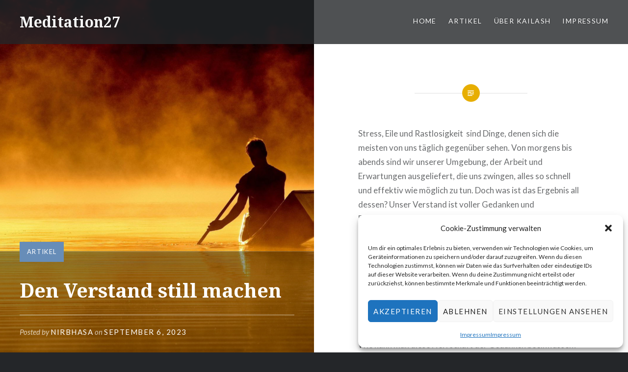

--- FILE ---
content_type: text/html; charset=UTF-8
request_url: https://meditation27.ch/silencing-the-mind/
body_size: 12629
content:
<!DOCTYPE html>
<html lang="en-US" prefix="og: https://ogp.me/ns#">
<head>
<meta charset="UTF-8">
<meta name="viewport" content="width=device-width, initial-scale=1">
<link rel="profile" href="http://gmpg.org/xfn/11">
<link rel="pingback" href="https://meditation27.ch/xmlrpc.php">

	<style>img:is([sizes="auto" i], [sizes^="auto," i]) { contain-intrinsic-size: 3000px 1500px }</style>
	
<!-- Search Engine Optimization by Rank Math - https://rankmath.com/ -->
<title>Den Verstand still machen - Meditation27</title>
<meta name="description" content="Stress, Eile und Rastlosigkeit  sind Dinge, denen sich die meisten von uns täglich gegenüber sehen. Von morgens bis abends sind wir unserer Umgebung, der"/>
<meta name="robots" content="index, follow, max-snippet:-1, max-video-preview:-1, max-image-preview:large"/>
<link rel="canonical" href="https://meditation27.ch/silencing-the-mind/" />
<meta property="og:locale" content="en_US" />
<meta property="og:type" content="article" />
<meta property="og:title" content="Den Verstand still machen - Meditation27" />
<meta property="og:description" content="Stress, Eile und Rastlosigkeit  sind Dinge, denen sich die meisten von uns täglich gegenüber sehen. Von morgens bis abends sind wir unserer Umgebung, der" />
<meta property="og:url" content="https://meditation27.ch/silencing-the-mind/" />
<meta property="og:site_name" content="meditation27" />
<meta property="article:section" content="Artikel" />
<meta property="og:updated_time" content="2023-09-13T06:49:18+00:00" />
<meta property="og:image" content="https://meditation27.ch/wp-content/uploads/2020/01/inner_travel.jpg" />
<meta property="og:image:secure_url" content="https://meditation27.ch/wp-content/uploads/2020/01/inner_travel.jpg" />
<meta property="og:image:width" content="1599" />
<meta property="og:image:height" content="1200" />
<meta property="og:image:alt" content="Den Verstand still machen" />
<meta property="og:image:type" content="image/jpeg" />
<meta property="article:published_time" content="2023-09-06T22:27:00+00:00" />
<meta property="article:modified_time" content="2023-09-13T06:49:18+00:00" />
<meta name="twitter:card" content="summary_large_image" />
<meta name="twitter:title" content="Den Verstand still machen - Meditation27" />
<meta name="twitter:description" content="Stress, Eile und Rastlosigkeit  sind Dinge, denen sich die meisten von uns täglich gegenüber sehen. Von morgens bis abends sind wir unserer Umgebung, der" />
<meta name="twitter:image" content="https://meditation27.ch/wp-content/uploads/2020/01/inner_travel.jpg" />
<meta name="twitter:label1" content="Written by" />
<meta name="twitter:data1" content="Nirbhasa" />
<meta name="twitter:label2" content="Time to read" />
<meta name="twitter:data2" content="2 minutes" />
<script type="application/ld+json" class="rank-math-schema">{"@context":"https://schema.org","@graph":[{"@type":["Person","Organization"],"@id":"https://meditation27.ch/#person","name":"Andreas Beyer"},{"@type":"WebSite","@id":"https://meditation27.ch/#website","url":"https://meditation27.ch","name":"meditation27","publisher":{"@id":"https://meditation27.ch/#person"},"inLanguage":"en-US"},{"@type":"ImageObject","@id":"https://meditation27.ch/wp-content/uploads/2020/01/inner_travel.jpg","url":"https://meditation27.ch/wp-content/uploads/2020/01/inner_travel.jpg","width":"1599","height":"1200","inLanguage":"en-US"},{"@type":"WebPage","@id":"https://meditation27.ch/silencing-the-mind/#webpage","url":"https://meditation27.ch/silencing-the-mind/","name":"Den Verstand still machen - Meditation27","datePublished":"2023-09-06T22:27:00+00:00","dateModified":"2023-09-13T06:49:18+00:00","isPartOf":{"@id":"https://meditation27.ch/#website"},"primaryImageOfPage":{"@id":"https://meditation27.ch/wp-content/uploads/2020/01/inner_travel.jpg"},"inLanguage":"en-US"},{"@type":"Person","@id":"https://meditation27.ch/author/nirbhasa/","name":"Nirbhasa","url":"https://meditation27.ch/author/nirbhasa/","image":{"@type":"ImageObject","@id":"https://secure.gravatar.com/avatar/df676e7c066661269adc9d31f8351000?s=96&amp;d=mm&amp;r=g","url":"https://secure.gravatar.com/avatar/df676e7c066661269adc9d31f8351000?s=96&amp;d=mm&amp;r=g","caption":"Nirbhasa","inLanguage":"en-US"}},{"@type":"BlogPosting","headline":"Den Verstand still machen - Meditation27","datePublished":"2023-09-06T22:27:00+00:00","dateModified":"2023-09-13T06:49:18+00:00","articleSection":"Artikel","author":{"@id":"https://meditation27.ch/author/nirbhasa/","name":"Nirbhasa"},"publisher":{"@id":"https://meditation27.ch/#person"},"description":"Stress, Eile und Rastlosigkeit\u00a0 sind Dinge, denen sich die meisten von uns t\u00e4glich gegen\u00fcber sehen. Von morgens bis abends sind wir unserer Umgebung, der","name":"Den Verstand still machen - Meditation27","@id":"https://meditation27.ch/silencing-the-mind/#richSnippet","isPartOf":{"@id":"https://meditation27.ch/silencing-the-mind/#webpage"},"image":{"@id":"https://meditation27.ch/wp-content/uploads/2020/01/inner_travel.jpg"},"inLanguage":"en-US","mainEntityOfPage":{"@id":"https://meditation27.ch/silencing-the-mind/#webpage"}}]}</script>
<!-- /Rank Math WordPress SEO plugin -->

<link rel='dns-prefetch' href='//www.googletagmanager.com' />
<link rel='dns-prefetch' href='//fonts.googleapis.com' />
<link rel="alternate" type="application/rss+xml" title="Meditation27 &raquo; Feed" href="https://meditation27.ch/feed/" />
<link rel="alternate" type="application/rss+xml" title="Meditation27 &raquo; Comments Feed" href="https://meditation27.ch/comments/feed/" />
<link rel="alternate" type="application/rss+xml" title="Meditation27 &raquo; Den Verstand still machen Comments Feed" href="https://meditation27.ch/silencing-the-mind/feed/" />
<script type="text/javascript">
/* <![CDATA[ */
window._wpemojiSettings = {"baseUrl":"https:\/\/s.w.org\/images\/core\/emoji\/15.0.3\/72x72\/","ext":".png","svgUrl":"https:\/\/s.w.org\/images\/core\/emoji\/15.0.3\/svg\/","svgExt":".svg","source":{"concatemoji":"https:\/\/meditation27.ch\/wp-includes\/js\/wp-emoji-release.min.js?ver=6.7.4"}};
/*! This file is auto-generated */
!function(i,n){var o,s,e;function c(e){try{var t={supportTests:e,timestamp:(new Date).valueOf()};sessionStorage.setItem(o,JSON.stringify(t))}catch(e){}}function p(e,t,n){e.clearRect(0,0,e.canvas.width,e.canvas.height),e.fillText(t,0,0);var t=new Uint32Array(e.getImageData(0,0,e.canvas.width,e.canvas.height).data),r=(e.clearRect(0,0,e.canvas.width,e.canvas.height),e.fillText(n,0,0),new Uint32Array(e.getImageData(0,0,e.canvas.width,e.canvas.height).data));return t.every(function(e,t){return e===r[t]})}function u(e,t,n){switch(t){case"flag":return n(e,"\ud83c\udff3\ufe0f\u200d\u26a7\ufe0f","\ud83c\udff3\ufe0f\u200b\u26a7\ufe0f")?!1:!n(e,"\ud83c\uddfa\ud83c\uddf3","\ud83c\uddfa\u200b\ud83c\uddf3")&&!n(e,"\ud83c\udff4\udb40\udc67\udb40\udc62\udb40\udc65\udb40\udc6e\udb40\udc67\udb40\udc7f","\ud83c\udff4\u200b\udb40\udc67\u200b\udb40\udc62\u200b\udb40\udc65\u200b\udb40\udc6e\u200b\udb40\udc67\u200b\udb40\udc7f");case"emoji":return!n(e,"\ud83d\udc26\u200d\u2b1b","\ud83d\udc26\u200b\u2b1b")}return!1}function f(e,t,n){var r="undefined"!=typeof WorkerGlobalScope&&self instanceof WorkerGlobalScope?new OffscreenCanvas(300,150):i.createElement("canvas"),a=r.getContext("2d",{willReadFrequently:!0}),o=(a.textBaseline="top",a.font="600 32px Arial",{});return e.forEach(function(e){o[e]=t(a,e,n)}),o}function t(e){var t=i.createElement("script");t.src=e,t.defer=!0,i.head.appendChild(t)}"undefined"!=typeof Promise&&(o="wpEmojiSettingsSupports",s=["flag","emoji"],n.supports={everything:!0,everythingExceptFlag:!0},e=new Promise(function(e){i.addEventListener("DOMContentLoaded",e,{once:!0})}),new Promise(function(t){var n=function(){try{var e=JSON.parse(sessionStorage.getItem(o));if("object"==typeof e&&"number"==typeof e.timestamp&&(new Date).valueOf()<e.timestamp+604800&&"object"==typeof e.supportTests)return e.supportTests}catch(e){}return null}();if(!n){if("undefined"!=typeof Worker&&"undefined"!=typeof OffscreenCanvas&&"undefined"!=typeof URL&&URL.createObjectURL&&"undefined"!=typeof Blob)try{var e="postMessage("+f.toString()+"("+[JSON.stringify(s),u.toString(),p.toString()].join(",")+"));",r=new Blob([e],{type:"text/javascript"}),a=new Worker(URL.createObjectURL(r),{name:"wpTestEmojiSupports"});return void(a.onmessage=function(e){c(n=e.data),a.terminate(),t(n)})}catch(e){}c(n=f(s,u,p))}t(n)}).then(function(e){for(var t in e)n.supports[t]=e[t],n.supports.everything=n.supports.everything&&n.supports[t],"flag"!==t&&(n.supports.everythingExceptFlag=n.supports.everythingExceptFlag&&n.supports[t]);n.supports.everythingExceptFlag=n.supports.everythingExceptFlag&&!n.supports.flag,n.DOMReady=!1,n.readyCallback=function(){n.DOMReady=!0}}).then(function(){return e}).then(function(){var e;n.supports.everything||(n.readyCallback(),(e=n.source||{}).concatemoji?t(e.concatemoji):e.wpemoji&&e.twemoji&&(t(e.twemoji),t(e.wpemoji)))}))}((window,document),window._wpemojiSettings);
/* ]]> */
</script>
<style id='wp-emoji-styles-inline-css' type='text/css'>

	img.wp-smiley, img.emoji {
		display: inline !important;
		border: none !important;
		box-shadow: none !important;
		height: 1em !important;
		width: 1em !important;
		margin: 0 0.07em !important;
		vertical-align: -0.1em !important;
		background: none !important;
		padding: 0 !important;
	}
</style>
<link rel='stylesheet' id='wp-block-library-css' href='https://meditation27.ch/wp-includes/css/dist/block-library/style.min.css?ver=6.7.4' type='text/css' media='all' />
<style id='classic-theme-styles-inline-css' type='text/css'>
/*! This file is auto-generated */
.wp-block-button__link{color:#fff;background-color:#32373c;border-radius:9999px;box-shadow:none;text-decoration:none;padding:calc(.667em + 2px) calc(1.333em + 2px);font-size:1.125em}.wp-block-file__button{background:#32373c;color:#fff;text-decoration:none}
</style>
<style id='global-styles-inline-css' type='text/css'>
:root{--wp--preset--aspect-ratio--square: 1;--wp--preset--aspect-ratio--4-3: 4/3;--wp--preset--aspect-ratio--3-4: 3/4;--wp--preset--aspect-ratio--3-2: 3/2;--wp--preset--aspect-ratio--2-3: 2/3;--wp--preset--aspect-ratio--16-9: 16/9;--wp--preset--aspect-ratio--9-16: 9/16;--wp--preset--color--black: #000000;--wp--preset--color--cyan-bluish-gray: #abb8c3;--wp--preset--color--white: #ffffff;--wp--preset--color--pale-pink: #f78da7;--wp--preset--color--vivid-red: #cf2e2e;--wp--preset--color--luminous-vivid-orange: #ff6900;--wp--preset--color--luminous-vivid-amber: #fcb900;--wp--preset--color--light-green-cyan: #7bdcb5;--wp--preset--color--vivid-green-cyan: #00d084;--wp--preset--color--pale-cyan-blue: #8ed1fc;--wp--preset--color--vivid-cyan-blue: #0693e3;--wp--preset--color--vivid-purple: #9b51e0;--wp--preset--gradient--vivid-cyan-blue-to-vivid-purple: linear-gradient(135deg,rgba(6,147,227,1) 0%,rgb(155,81,224) 100%);--wp--preset--gradient--light-green-cyan-to-vivid-green-cyan: linear-gradient(135deg,rgb(122,220,180) 0%,rgb(0,208,130) 100%);--wp--preset--gradient--luminous-vivid-amber-to-luminous-vivid-orange: linear-gradient(135deg,rgba(252,185,0,1) 0%,rgba(255,105,0,1) 100%);--wp--preset--gradient--luminous-vivid-orange-to-vivid-red: linear-gradient(135deg,rgba(255,105,0,1) 0%,rgb(207,46,46) 100%);--wp--preset--gradient--very-light-gray-to-cyan-bluish-gray: linear-gradient(135deg,rgb(238,238,238) 0%,rgb(169,184,195) 100%);--wp--preset--gradient--cool-to-warm-spectrum: linear-gradient(135deg,rgb(74,234,220) 0%,rgb(151,120,209) 20%,rgb(207,42,186) 40%,rgb(238,44,130) 60%,rgb(251,105,98) 80%,rgb(254,248,76) 100%);--wp--preset--gradient--blush-light-purple: linear-gradient(135deg,rgb(255,206,236) 0%,rgb(152,150,240) 100%);--wp--preset--gradient--blush-bordeaux: linear-gradient(135deg,rgb(254,205,165) 0%,rgb(254,45,45) 50%,rgb(107,0,62) 100%);--wp--preset--gradient--luminous-dusk: linear-gradient(135deg,rgb(255,203,112) 0%,rgb(199,81,192) 50%,rgb(65,88,208) 100%);--wp--preset--gradient--pale-ocean: linear-gradient(135deg,rgb(255,245,203) 0%,rgb(182,227,212) 50%,rgb(51,167,181) 100%);--wp--preset--gradient--electric-grass: linear-gradient(135deg,rgb(202,248,128) 0%,rgb(113,206,126) 100%);--wp--preset--gradient--midnight: linear-gradient(135deg,rgb(2,3,129) 0%,rgb(40,116,252) 100%);--wp--preset--font-size--small: 13px;--wp--preset--font-size--medium: 20px;--wp--preset--font-size--large: 36px;--wp--preset--font-size--x-large: 42px;--wp--preset--spacing--20: 0.44rem;--wp--preset--spacing--30: 0.67rem;--wp--preset--spacing--40: 1rem;--wp--preset--spacing--50: 1.5rem;--wp--preset--spacing--60: 2.25rem;--wp--preset--spacing--70: 3.38rem;--wp--preset--spacing--80: 5.06rem;--wp--preset--shadow--natural: 6px 6px 9px rgba(0, 0, 0, 0.2);--wp--preset--shadow--deep: 12px 12px 50px rgba(0, 0, 0, 0.4);--wp--preset--shadow--sharp: 6px 6px 0px rgba(0, 0, 0, 0.2);--wp--preset--shadow--outlined: 6px 6px 0px -3px rgba(255, 255, 255, 1), 6px 6px rgba(0, 0, 0, 1);--wp--preset--shadow--crisp: 6px 6px 0px rgba(0, 0, 0, 1);}:where(.is-layout-flex){gap: 0.5em;}:where(.is-layout-grid){gap: 0.5em;}body .is-layout-flex{display: flex;}.is-layout-flex{flex-wrap: wrap;align-items: center;}.is-layout-flex > :is(*, div){margin: 0;}body .is-layout-grid{display: grid;}.is-layout-grid > :is(*, div){margin: 0;}:where(.wp-block-columns.is-layout-flex){gap: 2em;}:where(.wp-block-columns.is-layout-grid){gap: 2em;}:where(.wp-block-post-template.is-layout-flex){gap: 1.25em;}:where(.wp-block-post-template.is-layout-grid){gap: 1.25em;}.has-black-color{color: var(--wp--preset--color--black) !important;}.has-cyan-bluish-gray-color{color: var(--wp--preset--color--cyan-bluish-gray) !important;}.has-white-color{color: var(--wp--preset--color--white) !important;}.has-pale-pink-color{color: var(--wp--preset--color--pale-pink) !important;}.has-vivid-red-color{color: var(--wp--preset--color--vivid-red) !important;}.has-luminous-vivid-orange-color{color: var(--wp--preset--color--luminous-vivid-orange) !important;}.has-luminous-vivid-amber-color{color: var(--wp--preset--color--luminous-vivid-amber) !important;}.has-light-green-cyan-color{color: var(--wp--preset--color--light-green-cyan) !important;}.has-vivid-green-cyan-color{color: var(--wp--preset--color--vivid-green-cyan) !important;}.has-pale-cyan-blue-color{color: var(--wp--preset--color--pale-cyan-blue) !important;}.has-vivid-cyan-blue-color{color: var(--wp--preset--color--vivid-cyan-blue) !important;}.has-vivid-purple-color{color: var(--wp--preset--color--vivid-purple) !important;}.has-black-background-color{background-color: var(--wp--preset--color--black) !important;}.has-cyan-bluish-gray-background-color{background-color: var(--wp--preset--color--cyan-bluish-gray) !important;}.has-white-background-color{background-color: var(--wp--preset--color--white) !important;}.has-pale-pink-background-color{background-color: var(--wp--preset--color--pale-pink) !important;}.has-vivid-red-background-color{background-color: var(--wp--preset--color--vivid-red) !important;}.has-luminous-vivid-orange-background-color{background-color: var(--wp--preset--color--luminous-vivid-orange) !important;}.has-luminous-vivid-amber-background-color{background-color: var(--wp--preset--color--luminous-vivid-amber) !important;}.has-light-green-cyan-background-color{background-color: var(--wp--preset--color--light-green-cyan) !important;}.has-vivid-green-cyan-background-color{background-color: var(--wp--preset--color--vivid-green-cyan) !important;}.has-pale-cyan-blue-background-color{background-color: var(--wp--preset--color--pale-cyan-blue) !important;}.has-vivid-cyan-blue-background-color{background-color: var(--wp--preset--color--vivid-cyan-blue) !important;}.has-vivid-purple-background-color{background-color: var(--wp--preset--color--vivid-purple) !important;}.has-black-border-color{border-color: var(--wp--preset--color--black) !important;}.has-cyan-bluish-gray-border-color{border-color: var(--wp--preset--color--cyan-bluish-gray) !important;}.has-white-border-color{border-color: var(--wp--preset--color--white) !important;}.has-pale-pink-border-color{border-color: var(--wp--preset--color--pale-pink) !important;}.has-vivid-red-border-color{border-color: var(--wp--preset--color--vivid-red) !important;}.has-luminous-vivid-orange-border-color{border-color: var(--wp--preset--color--luminous-vivid-orange) !important;}.has-luminous-vivid-amber-border-color{border-color: var(--wp--preset--color--luminous-vivid-amber) !important;}.has-light-green-cyan-border-color{border-color: var(--wp--preset--color--light-green-cyan) !important;}.has-vivid-green-cyan-border-color{border-color: var(--wp--preset--color--vivid-green-cyan) !important;}.has-pale-cyan-blue-border-color{border-color: var(--wp--preset--color--pale-cyan-blue) !important;}.has-vivid-cyan-blue-border-color{border-color: var(--wp--preset--color--vivid-cyan-blue) !important;}.has-vivid-purple-border-color{border-color: var(--wp--preset--color--vivid-purple) !important;}.has-vivid-cyan-blue-to-vivid-purple-gradient-background{background: var(--wp--preset--gradient--vivid-cyan-blue-to-vivid-purple) !important;}.has-light-green-cyan-to-vivid-green-cyan-gradient-background{background: var(--wp--preset--gradient--light-green-cyan-to-vivid-green-cyan) !important;}.has-luminous-vivid-amber-to-luminous-vivid-orange-gradient-background{background: var(--wp--preset--gradient--luminous-vivid-amber-to-luminous-vivid-orange) !important;}.has-luminous-vivid-orange-to-vivid-red-gradient-background{background: var(--wp--preset--gradient--luminous-vivid-orange-to-vivid-red) !important;}.has-very-light-gray-to-cyan-bluish-gray-gradient-background{background: var(--wp--preset--gradient--very-light-gray-to-cyan-bluish-gray) !important;}.has-cool-to-warm-spectrum-gradient-background{background: var(--wp--preset--gradient--cool-to-warm-spectrum) !important;}.has-blush-light-purple-gradient-background{background: var(--wp--preset--gradient--blush-light-purple) !important;}.has-blush-bordeaux-gradient-background{background: var(--wp--preset--gradient--blush-bordeaux) !important;}.has-luminous-dusk-gradient-background{background: var(--wp--preset--gradient--luminous-dusk) !important;}.has-pale-ocean-gradient-background{background: var(--wp--preset--gradient--pale-ocean) !important;}.has-electric-grass-gradient-background{background: var(--wp--preset--gradient--electric-grass) !important;}.has-midnight-gradient-background{background: var(--wp--preset--gradient--midnight) !important;}.has-small-font-size{font-size: var(--wp--preset--font-size--small) !important;}.has-medium-font-size{font-size: var(--wp--preset--font-size--medium) !important;}.has-large-font-size{font-size: var(--wp--preset--font-size--large) !important;}.has-x-large-font-size{font-size: var(--wp--preset--font-size--x-large) !important;}
:where(.wp-block-post-template.is-layout-flex){gap: 1.25em;}:where(.wp-block-post-template.is-layout-grid){gap: 1.25em;}
:where(.wp-block-columns.is-layout-flex){gap: 2em;}:where(.wp-block-columns.is-layout-grid){gap: 2em;}
:root :where(.wp-block-pullquote){font-size: 1.5em;line-height: 1.6;}
</style>
<link rel='stylesheet' id='cmplz-general-css' href='https://meditation27.ch/wp-content/plugins/complianz-gdpr/assets/css/cookieblocker.min.css?ver=1764820833' type='text/css' media='all' />
<link rel='stylesheet' id='genericons-css' href='https://meditation27.ch/wp-content/plugins/jetpack/_inc/genericons/genericons/genericons.css?ver=3.1' type='text/css' media='all' />
<link rel='stylesheet' id='dyad-fonts-css' href='https://fonts.googleapis.com/css?family=Lato%3A400%2C400italic%2C700%2C700italic%7CNoto+Serif%3A400%2C400italic%2C700%2C700italic&#038;subset=latin%2Clatin-ext' type='text/css' media='all' />
<link rel='stylesheet' id='dyad-style-css' href='https://meditation27.ch/wp-content/themes/dyad/style.css?ver=6.7.4' type='text/css' media='all' />
<script type="text/javascript" src="https://meditation27.ch/wp-includes/js/jquery/jquery.min.js?ver=3.7.1" id="jquery-core-js"></script>
<script type="text/javascript" src="https://meditation27.ch/wp-includes/js/jquery/jquery-migrate.min.js?ver=3.4.1" id="jquery-migrate-js"></script>

<!-- Google tag (gtag.js) snippet added by Site Kit -->
<!-- Google Analytics snippet added by Site Kit -->
<script type="text/javascript" src="https://www.googletagmanager.com/gtag/js?id=GT-MQBLMKR" id="google_gtagjs-js" async></script>
<script type="text/javascript" id="google_gtagjs-js-after">
/* <![CDATA[ */
window.dataLayer = window.dataLayer || [];function gtag(){dataLayer.push(arguments);}
gtag("set","linker",{"domains":["meditation27.ch"]});
gtag("js", new Date());
gtag("set", "developer_id.dZTNiMT", true);
gtag("config", "GT-MQBLMKR");
/* ]]> */
</script>
<link rel="https://api.w.org/" href="https://meditation27.ch/wp-json/" /><link rel="alternate" title="JSON" type="application/json" href="https://meditation27.ch/wp-json/wp/v2/posts/3048" /><link rel="EditURI" type="application/rsd+xml" title="RSD" href="https://meditation27.ch/xmlrpc.php?rsd" />
<meta name="generator" content="WordPress 6.7.4" />
<link rel='shortlink' href='https://meditation27.ch/?p=3048' />
<link rel="alternate" title="oEmbed (JSON)" type="application/json+oembed" href="https://meditation27.ch/wp-json/oembed/1.0/embed?url=https%3A%2F%2Fmeditation27.ch%2Fsilencing-the-mind%2F" />
<link rel="alternate" title="oEmbed (XML)" type="text/xml+oembed" href="https://meditation27.ch/wp-json/oembed/1.0/embed?url=https%3A%2F%2Fmeditation27.ch%2Fsilencing-the-mind%2F&#038;format=xml" />
<meta name="generator" content="Site Kit by Google 1.167.0" />			<style>.cmplz-hidden {
					display: none !important;
				}</style>		<style type="text/css">
					.site-title a,
			.site-description {
				color: #f9f9f9;
			}
				</style>
				<style type="text/css" id="wp-custom-css">
			.site-banner-header .banner-featured{display:none}

.site-banner-header {  bottom: 15rem}
.site-banner h1{padding-top:30px}

@media only screen and (max-width: 1200px) {
	
	.site-banner-header { top: 30%; bottom:auto;}
		
	.site-banner p{display:block !important}
  }


@media only screen and (max-width: 960px) {
  #site-navigation ul a { color: #eee;}
  #site-navigation ul ul a { color: #ccc;}
	.home .site-banner-media, .site-banner .site-banner-thumbnail{ height: 75vw  }
	.site-banner-header { top: 25%; bottom:auto;}
}

		</style>
		</head>

<body data-cmplz=1 class="post-template-default single single-post postid-3048 single-format-standard group-blog is-singular has-post-thumbnail no-js">
<div id="page" class="hfeed site">
	<a class="skip-link screen-reader-text" href="#content">Skip to content</a>

	<header id="masthead" class="site-header" role="banner">
		<div class="site-branding">
						<h1 class="site-title">
				<a href="https://meditation27.ch/" rel="home">
					Meditation27				</a>
			</h1>
			<p class="site-description">Meditieren lernen mit Kailash</p>
		</div><!-- .site-branding -->

		<nav id="site-navigation" class="main-navigation" role="navigation">
			<button class="menu-toggle" aria-controls="primary-menu" aria-expanded="false">Menu</button>
			<div class="primary-menu"><ul id="primary-menu" class="menu"><li id="menu-item-3467" class="menu-item menu-item-type-custom menu-item-object-custom menu-item-3467"><a href="/">Home</a></li>
<li id="menu-item-3629" class="menu-item menu-item-type-custom menu-item-object-custom current-menu-ancestor current-menu-parent menu-item-has-children menu-item-3629"><a href="#">Artikel</a>
<ul class="sub-menu">
	<li id="menu-item-3481" class="menu-item menu-item-type-post_type menu-item-object-post menu-item-3481"><a href="https://meditation27.ch/concentration/">Konzentration</a></li>
	<li id="menu-item-3486" class="menu-item menu-item-type-post_type menu-item-object-post menu-item-3486"><a href="https://meditation27.ch/spiritual-heart/">Die Kraft des Herzens</a></li>
	<li id="menu-item-3485" class="menu-item menu-item-type-post_type menu-item-object-post menu-item-3485"><a href="https://meditation27.ch/willpower/">Willenskraft</a></li>
	<li id="menu-item-3484" class="menu-item menu-item-type-post_type menu-item-object-post menu-item-3484"><a href="https://meditation27.ch/breathing-exercises/">Atemübungen</a></li>
	<li id="menu-item-3482" class="menu-item menu-item-type-post_type menu-item-object-post menu-item-3482"><a href="https://meditation27.ch/consciousness/">Bewusstsein</a></li>
	<li id="menu-item-3488" class="menu-item menu-item-type-post_type menu-item-object-post menu-item-3488"><a href="https://meditation27.ch/?p=3038">Mantra &amp; Japa</a></li>
	<li id="menu-item-3483" class="menu-item menu-item-type-post_type menu-item-object-post current-menu-item menu-item-3483"><a href="https://meditation27.ch/silencing-the-mind/" aria-current="page">Den Verstand still machen</a></li>
	<li id="menu-item-3487" class="menu-item menu-item-type-post_type menu-item-object-post menu-item-3487"><a href="https://meditation27.ch/meditation-for-beginners/">Meditation für Anfänger</a></li>
	<li id="menu-item-3489" class="menu-item menu-item-type-post_type menu-item-object-post menu-item-3489"><a href="https://meditation27.ch/meditation/">Was ist Meditation?</a></li>
</ul>
</li>
<li id="menu-item-3480" class="menu-item menu-item-type-post_type menu-item-object-post menu-item-3480"><a href="https://meditation27.ch/about-us/">Über Kailash</a></li>
<li id="menu-item-3608" class="menu-item menu-item-type-post_type menu-item-object-page menu-item-3608"><a href="https://meditation27.ch/impressum/">Impressum</a></li>
</ul></div>		</nav>

	</header><!-- #masthead -->

	<div class="site-inner">

		
		<div id="content" class="site-content">

	<main id="primary" class="content-area" role="main">

		
			
<article id="post-3048" class="post-3048 post type-post status-publish format-standard has-post-thumbnail hentry category-artikel">
			
		<div class="entry-media" style="background-image: url(https://meditation27.ch/wp-content/uploads/2020/01/inner_travel.jpg)">
			<div class="entry-media-thumb" style="background-image: url(https://meditation27.ch/wp-content/uploads/2020/01/inner_travel.jpg); "></div>
		</div><!-- .entry-media -->
	

	<div class="entry-inner">

		<header class="entry-header">
			<div class="entry-meta">
				<span class="cat-links"><a href="https://meditation27.ch/category/artikel/" rel="category tag">Artikel</a></span>			</div><!-- .entry-meta -->

			<h1 class="entry-title">Den Verstand still machen</h1>
			<div class="entry-posted">
				<div class="posted-info"><span class="byline">Posted by <span class="author vcard"><a class="url fn n" href="https://meditation27.ch/author/nirbhasa/">Nirbhasa</a></span></span> on <span class="posted-on"><a href="https://meditation27.ch/silencing-the-mind/" rel="bookmark"><time class="entry-date published" datetime="2023-09-06T22:27:00+00:00">September 6, 2023</time><time class="updated" datetime="2023-09-13T06:49:18+00:00">September 13, 2023</time></a></span></div>			</div><!-- .entry-posted -->
		</header><!-- .entry-header -->

		<div class="entry-content">
			<p><span lang="DE">Stress, Eile und Rastlosigkeit  sind Dinge, denen sich die meisten von uns täglich gegenüber sehen. Von morgens bis abends sind wir unserer Umgebung, der Arbeit und Erwartungen ausgeliefert, die uns zwingen, alles so schnell und effektiv wie möglich zu tun. Doch was ist das Ergebnis all dessen? Unser Verstand ist voller Gedanken und Erinnerungen an das Tagesgeschehen, und diese Gedanken sind so stark, dass wir sie nicht abschalten können. Den Verstand auch nur eine Sekunde zu beruhigen, scheint unmöglich zu sein. Wenn wir nach zehn Stunden Stress und einem endlosen Fluss von Gedanken manchmal glauben, einen &#8220;leeren Verstand&#8221; zu haben,  ist mehr geistige Ermüdung als wirkliche Leere. Wir werden ständig von unseren Gedanken bombardiert, ob wir es wollen oder nicht.</span></p>
<p class="Standard"><span lang="DE">Wie kann man diese Herrschaft der Gedanken beeinflussen? Die Basis für den Erfolg ist der Wunsch, <strong>Frieden im Verstand zu erreichen,</strong> Gelassenheit, Ruhe und Einfachheit in unser tägliches Leben zu bringen. Wenn uns das gelingt, hat das eine Vielzahl von positiven Auswirkungen: Wir können uns im Alltag besser konzentrieren, unsere Pflichten effizienter erledigen und klarere Entscheidungen treffen.  Wenn unser Verstand einmal für eine Weile ruhig und still ist, entdecken wir<strong> eine ganz neue Welt in uns </strong>und verändern gleichzeitig auch unsere gewohntes äußere Leben.</span></p>
<p><img fetchpriority="high" decoding="async" class="aligncenter size-full wp-image-3600" src="https://www.meditate-now.org/files/2019/12/snow_monkey.jpg" alt="" width="550" height="339" /></p>
<p class="Standard"><span lang="DE">Wie beginnt man also? Für einen Anfänger ist es fast unmöglich, die Gedanken ganz loszuwerden. Deshalb ist es gut, sich zuerst auf wenige positive Gedanken zu fokussieren. Wir fokussieren auf solche Gedanken, die uns Inspiration, Freude und Enthusiasmus bringen. Es können einfache Gedanken sein, wie: &#8220;Ich möchte eine besserer, spirituellerer Mensch sein.&#8221;, &#8220;Ich möchte nur reine Gedanken haben.&#8221;, usw. Wir können ein oder zwei gute Gedanken auswählen und sie in uns wachsen lassen. Unser Bewusstsein und unsere Wahrnehmung werden sich weiter verbessern. Später können wir beginnen zu üben, unseren Verstand ganz ruhig zu stellen. Es gibt  verschiedene Methoden dazu, die wir in unseren Meditationskursen üben. Eine dieser Übungen ist anschliessend beschrieben.</span></p>
<p><a class="button" href="/meditation-classes/" data-wplink-edit="true">MEDITATIONSKURS BESUCHEN</a></p>
<p class="Standard"><span lang="DE">Diese Kurse bieten die Möglichkeit,  einfache Konzentrations- und Meditationstechniken zu lernen.</span></p>
<h2 class="Standard"><span lang="DE">ÜBUNG &#8211; ZUR SEELE WERDEN</span></h2>
<p class="Standard"><span lang="DE">Aus dem Buch &#8220;Meditation&#8221; von Sri Chinmoy</span></p>
<blockquote>
<p class="Standard"><span lang="DE">Um deinen Verstand zu reinigen fühlst du am besten, dass du gar keinen Verstand hast. Sage still für dich &#8220;Ich habe keinen Verstand, ich habe keinen Verstand. Was ich habe, ist das Herz.&#8221; Fühle dann nach einigen Minuten: &#8220;Ich habe kein Herz. Was ich habe, ist die Seele.&#8221; Wenn du sagst: &#8220;Ich habe die Seele&#8221;, wirst du mit Reinheit überflutet werden. Doch du kannst noch tiefer gehen und nicht nur sagen : &#8220;Ich habe die Seele&#8221;, sondern auch: &#8220;Ich bin die Seele&#8221;. Stell dir dazu allerschönste Kind vor, das du jemals gesehen hast, und spüre, dass deine Seele unendlich viel schöner ist, als jenes Kind.</span></p>
<p class="Standard"><span lang="DE">In dem Augenblick, wo du sagst und fühlst: &#8220;Ich bin die Seele&#8221; und auf diese Wahrheit meditierst, wird die unendliche Reinheit deiner Seele in dein Herz fliessen. Aus deinem Herzen wird dann die unendliche Reinheit in deinen Verstand eindringen. Wenn du wirklich fühlen kannst, dass du nur die Seele bist, wird die Seele deinen Verstand reinigen.</span></p>
</blockquote>
					</div><!-- .entry-content -->

			</div><!-- .entry-inner -->
</article><!-- #post-## -->


			
	<nav class="navigation post-navigation" aria-label="Posts">
		<h2 class="screen-reader-text">Post navigation</h2>
		<div class="nav-links"><div class="nav-previous"><a href="https://meditation27.ch/experience-meditation/" rel="prev"><div class="nav-previous"><span class="nav-subtitle">Previous Post</span> <span class="nav-title">Online Meditations-Kurs</span></div></a></div><div class="nav-next"><a href="https://meditation27.ch/consciousness/" rel="next"><div class="nav-next"><span class="nav-subtitle">Next Post</span> <span class="nav-title">Bewusstsein</span></div></a></div></div>
	</nav>
		
		
<div class="comments-area-wrapper">

	<div id="comments" class="comments-area">

		
		
		
			<div id="respond" class="comment-respond">
		<h3 id="reply-title" class="comment-reply-title">Leave a Reply <small><a rel="nofollow" id="cancel-comment-reply-link" href="/silencing-the-mind/#respond" style="display:none;">Cancel reply</a></small></h3><form action="https://meditation27.ch/wp-comments-post.php" method="post" id="commentform" class="comment-form" novalidate><p class="comment-notes"><span id="email-notes">Your email address will not be published.</span> <span class="required-field-message">Required fields are marked <span class="required">*</span></span></p><p class="comment-form-comment"><label for="comment">Comment <span class="required">*</span></label> <textarea id="comment" name="comment" cols="45" rows="8" maxlength="65525" required></textarea></p><p class="comment-form-author"><label for="author">Name <span class="required">*</span></label> <input id="author" name="author" type="text" value="" size="30" maxlength="245" autocomplete="name" required /></p>
<p class="comment-form-email"><label for="email">Email <span class="required">*</span></label> <input id="email" name="email" type="email" value="" size="30" maxlength="100" aria-describedby="email-notes" autocomplete="email" required /></p>
<p class="comment-form-url"><label for="url">Website</label> <input id="url" name="url" type="url" value="" size="30" maxlength="200" autocomplete="url" /></p>
<p class="comment-form-cookies-consent"><input id="wp-comment-cookies-consent" name="wp-comment-cookies-consent" type="checkbox" value="yes" /> <label for="wp-comment-cookies-consent">Save my name, email, and website in this browser for the next time I comment.</label></p>
<p class="form-submit"><input name="submit" type="submit" id="submit" class="submit" value="Post Comment" /> <input type='hidden' name='comment_post_ID' value='3048' id='comment_post_ID' />
<input type='hidden' name='comment_parent' id='comment_parent' value='0' />
</p><p style="display: none;"><input type="hidden" id="akismet_comment_nonce" name="akismet_comment_nonce" value="912f77569e" /></p><p style="display: none !important;" class="akismet-fields-container" data-prefix="ak_"><label>&#916;<textarea name="ak_hp_textarea" cols="45" rows="8" maxlength="100"></textarea></label><input type="hidden" id="ak_js_1" name="ak_js" value="31"/><script>document.getElementById( "ak_js_1" ).setAttribute( "value", ( new Date() ).getTime() );</script></p></form>	</div><!-- #respond -->
	
	</div><!-- #comments -->
</div><!-- .comments-area-wrapper -->

	</main><!-- #primary -->


		</div><!-- #content -->

		<footer id="colophon" class="site-footer" role="contentinfo">
			
			<div class="footer-bottom-info ">
				
				<div class="site-info">
					<a href="http://wordpress.org/">Proudly powered by WordPress</a>
					<span class="sep"> | </span>
					Theme: Dyad by <a href="http://wordpress.com/themes/dyad/" rel="designer">WordPress.com</a>.				</div><!-- .site-info -->
			</div><!-- .footer-bottom-info -->

		</footer><!-- #colophon -->

	</div><!-- .site-inner -->
</div><!-- #page -->


<!-- Consent Management powered by Complianz | GDPR/CCPA Cookie Consent https://wordpress.org/plugins/complianz-gdpr -->
<div id="cmplz-cookiebanner-container"><div class="cmplz-cookiebanner cmplz-hidden banner-1 bottom-right-view-preferences optin cmplz-bottom-right cmplz-categories-type-view-preferences" aria-modal="true" data-nosnippet="true" role="dialog" aria-live="polite" aria-labelledby="cmplz-header-1-optin" aria-describedby="cmplz-message-1-optin">
	<div class="cmplz-header">
		<div class="cmplz-logo"></div>
		<div class="cmplz-title" id="cmplz-header-1-optin">Cookie-Zustimmung verwalten</div>
		<div class="cmplz-close" tabindex="0" role="button" aria-label="Close dialog">
			<svg aria-hidden="true" focusable="false" data-prefix="fas" data-icon="times" class="svg-inline--fa fa-times fa-w-11" role="img" xmlns="http://www.w3.org/2000/svg" viewBox="0 0 352 512"><path fill="currentColor" d="M242.72 256l100.07-100.07c12.28-12.28 12.28-32.19 0-44.48l-22.24-22.24c-12.28-12.28-32.19-12.28-44.48 0L176 189.28 75.93 89.21c-12.28-12.28-32.19-12.28-44.48 0L9.21 111.45c-12.28 12.28-12.28 32.19 0 44.48L109.28 256 9.21 356.07c-12.28 12.28-12.28 32.19 0 44.48l22.24 22.24c12.28 12.28 32.2 12.28 44.48 0L176 322.72l100.07 100.07c12.28 12.28 32.2 12.28 44.48 0l22.24-22.24c12.28-12.28 12.28-32.19 0-44.48L242.72 256z"></path></svg>
		</div>
	</div>

	<div class="cmplz-divider cmplz-divider-header"></div>
	<div class="cmplz-body">
		<div class="cmplz-message" id="cmplz-message-1-optin">Um dir ein optimales Erlebnis zu bieten, verwenden wir Technologien wie Cookies, um Geräteinformationen zu speichern und/oder darauf zuzugreifen. Wenn du diesen Technologien zustimmst, können wir Daten wie das Surfverhalten oder eindeutige IDs auf dieser Website verarbeiten. Wenn du deine Zustimmung nicht erteilst oder zurückziehst, können bestimmte Merkmale und Funktionen beeinträchtigt werden.</div>
		<!-- categories start -->
		<div class="cmplz-categories">
			<details class="cmplz-category cmplz-functional" >
				<summary>
						<span class="cmplz-category-header">
							<span class="cmplz-category-title">Funktional</span>
							<span class='cmplz-always-active'>
								<span class="cmplz-banner-checkbox">
									<input type="checkbox"
										   id="cmplz-functional-optin"
										   data-category="cmplz_functional"
										   class="cmplz-consent-checkbox cmplz-functional"
										   size="40"
										   value="1"/>
									<label class="cmplz-label" for="cmplz-functional-optin"><span class="screen-reader-text">Funktional</span></label>
								</span>
								Always active							</span>
							<span class="cmplz-icon cmplz-open">
								<svg xmlns="http://www.w3.org/2000/svg" viewBox="0 0 448 512"  height="18" ><path d="M224 416c-8.188 0-16.38-3.125-22.62-9.375l-192-192c-12.5-12.5-12.5-32.75 0-45.25s32.75-12.5 45.25 0L224 338.8l169.4-169.4c12.5-12.5 32.75-12.5 45.25 0s12.5 32.75 0 45.25l-192 192C240.4 412.9 232.2 416 224 416z"/></svg>
							</span>
						</span>
				</summary>
				<div class="cmplz-description">
					<span class="cmplz-description-functional">Die technische Speicherung oder der Zugang ist unbedingt erforderlich für den rechtmäßigen Zweck, die Nutzung eines bestimmten Dienstes zu ermöglichen, der vom Teilnehmer oder Nutzer ausdrücklich gewünscht wird, oder für den alleinigen Zweck, die Übertragung einer Nachricht über ein elektronisches Kommunikationsnetz durchzuführen.</span>
				</div>
			</details>

			<details class="cmplz-category cmplz-preferences" >
				<summary>
						<span class="cmplz-category-header">
							<span class="cmplz-category-title">Vorlieben</span>
							<span class="cmplz-banner-checkbox">
								<input type="checkbox"
									   id="cmplz-preferences-optin"
									   data-category="cmplz_preferences"
									   class="cmplz-consent-checkbox cmplz-preferences"
									   size="40"
									   value="1"/>
								<label class="cmplz-label" for="cmplz-preferences-optin"><span class="screen-reader-text">Vorlieben</span></label>
							</span>
							<span class="cmplz-icon cmplz-open">
								<svg xmlns="http://www.w3.org/2000/svg" viewBox="0 0 448 512"  height="18" ><path d="M224 416c-8.188 0-16.38-3.125-22.62-9.375l-192-192c-12.5-12.5-12.5-32.75 0-45.25s32.75-12.5 45.25 0L224 338.8l169.4-169.4c12.5-12.5 32.75-12.5 45.25 0s12.5 32.75 0 45.25l-192 192C240.4 412.9 232.2 416 224 416z"/></svg>
							</span>
						</span>
				</summary>
				<div class="cmplz-description">
					<span class="cmplz-description-preferences">Die technische Speicherung oder der Zugriff ist für den rechtmäßigen Zweck der Speicherung von Präferenzen erforderlich, die nicht vom Abonnenten oder Benutzer angefordert wurden.</span>
				</div>
			</details>

			<details class="cmplz-category cmplz-statistics" >
				<summary>
						<span class="cmplz-category-header">
							<span class="cmplz-category-title">Statistiken</span>
							<span class="cmplz-banner-checkbox">
								<input type="checkbox"
									   id="cmplz-statistics-optin"
									   data-category="cmplz_statistics"
									   class="cmplz-consent-checkbox cmplz-statistics"
									   size="40"
									   value="1"/>
								<label class="cmplz-label" for="cmplz-statistics-optin"><span class="screen-reader-text">Statistiken</span></label>
							</span>
							<span class="cmplz-icon cmplz-open">
								<svg xmlns="http://www.w3.org/2000/svg" viewBox="0 0 448 512"  height="18" ><path d="M224 416c-8.188 0-16.38-3.125-22.62-9.375l-192-192c-12.5-12.5-12.5-32.75 0-45.25s32.75-12.5 45.25 0L224 338.8l169.4-169.4c12.5-12.5 32.75-12.5 45.25 0s12.5 32.75 0 45.25l-192 192C240.4 412.9 232.2 416 224 416z"/></svg>
							</span>
						</span>
				</summary>
				<div class="cmplz-description">
					<span class="cmplz-description-statistics">Die technische Speicherung oder der Zugriff, der ausschließlich zu statistischen Zwecken erfolgt.</span>
					<span class="cmplz-description-statistics-anonymous">Die technische Speicherung oder der Zugriff, der ausschließlich zu anonymen statistischen Zwecken verwendet wird. Ohne eine Vorladung, die freiwillige Zustimmung deines Internetdienstanbieters oder zusätzliche Aufzeichnungen von Dritten können die zu diesem Zweck gespeicherten oder abgerufenen Informationen allein in der Regel nicht dazu verwendet werden, dich zu identifizieren.</span>
				</div>
			</details>
			<details class="cmplz-category cmplz-marketing" >
				<summary>
						<span class="cmplz-category-header">
							<span class="cmplz-category-title">Marketing</span>
							<span class="cmplz-banner-checkbox">
								<input type="checkbox"
									   id="cmplz-marketing-optin"
									   data-category="cmplz_marketing"
									   class="cmplz-consent-checkbox cmplz-marketing"
									   size="40"
									   value="1"/>
								<label class="cmplz-label" for="cmplz-marketing-optin"><span class="screen-reader-text">Marketing</span></label>
							</span>
							<span class="cmplz-icon cmplz-open">
								<svg xmlns="http://www.w3.org/2000/svg" viewBox="0 0 448 512"  height="18" ><path d="M224 416c-8.188 0-16.38-3.125-22.62-9.375l-192-192c-12.5-12.5-12.5-32.75 0-45.25s32.75-12.5 45.25 0L224 338.8l169.4-169.4c12.5-12.5 32.75-12.5 45.25 0s12.5 32.75 0 45.25l-192 192C240.4 412.9 232.2 416 224 416z"/></svg>
							</span>
						</span>
				</summary>
				<div class="cmplz-description">
					<span class="cmplz-description-marketing">Die technische Speicherung oder der Zugriff ist erforderlich, um Nutzerprofile zu erstellen, um Werbung zu versenden oder um den Nutzer auf einer Website oder über mehrere Websites hinweg zu ähnlichen Marketingzwecken zu verfolgen.</span>
				</div>
			</details>
		</div><!-- categories end -->
			</div>

	<div class="cmplz-links cmplz-information">
		<ul>
			<li><a class="cmplz-link cmplz-manage-options cookie-statement" href="#" data-relative_url="#cmplz-manage-consent-container">Manage options</a></li>
			<li><a class="cmplz-link cmplz-manage-third-parties cookie-statement" href="#" data-relative_url="#cmplz-cookies-overview">Manage services</a></li>
			<li><a class="cmplz-link cmplz-manage-vendors tcf cookie-statement" href="#" data-relative_url="#cmplz-tcf-wrapper">Manage {vendor_count} vendors</a></li>
			<li><a class="cmplz-link cmplz-external cmplz-read-more-purposes tcf" target="_blank" rel="noopener noreferrer nofollow" href="https://cookiedatabase.org/tcf/purposes/" aria-label="Read more about TCF purposes on Cookie Database">Read more about these purposes</a></li>
		</ul>
			</div>

	<div class="cmplz-divider cmplz-footer"></div>

	<div class="cmplz-buttons">
		<button class="cmplz-btn cmplz-accept">Akzeptieren</button>
		<button class="cmplz-btn cmplz-deny">Ablehnen</button>
		<button class="cmplz-btn cmplz-view-preferences">Einstellungen ansehen</button>
		<button class="cmplz-btn cmplz-save-preferences">Einstellungen speichern</button>
		<a class="cmplz-btn cmplz-manage-options tcf cookie-statement" href="#" data-relative_url="#cmplz-manage-consent-container">Einstellungen ansehen</a>
			</div>

	
	<div class="cmplz-documents cmplz-links">
		<ul>
			<li><a class="cmplz-link cookie-statement" href="#" data-relative_url="">{title}</a></li>
			<li><a class="cmplz-link privacy-statement" href="#" data-relative_url="">{title}</a></li>
			<li><a class="cmplz-link impressum" href="#" data-relative_url="">{title}</a></li>
		</ul>
			</div>
</div>
</div>
					<div id="cmplz-manage-consent" data-nosnippet="true"><button class="cmplz-btn cmplz-hidden cmplz-manage-consent manage-consent-1">Zustimmung verwalten</button>

</div><link rel='stylesheet' id='so-css-dyad-css' href='https://meditation27.ch/wp-content/uploads/so-css/so-css-dyad.css?ver=1706871918' type='text/css' media='all' />
<script type="text/javascript" src="https://meditation27.ch/wp-includes/js/imagesloaded.min.js?ver=5.0.0" id="imagesloaded-js"></script>
<script type="text/javascript" src="https://meditation27.ch/wp-content/themes/dyad/js/navigation.js?ver=20120206" id="dyad-navigation-js"></script>
<script type="text/javascript" src="https://meditation27.ch/wp-content/themes/dyad/js/skip-link-focus-fix.js?ver=20130115" id="dyad-skip-link-focus-fix-js"></script>
<script type="text/javascript" src="https://meditation27.ch/wp-includes/js/comment-reply.min.js?ver=6.7.4" id="comment-reply-js" async="async" data-wp-strategy="async"></script>
<script type="text/javascript" src="https://meditation27.ch/wp-includes/js/masonry.min.js?ver=4.2.2" id="masonry-js"></script>
<script type="text/javascript" src="https://meditation27.ch/wp-content/themes/dyad/js/global.js?ver=20151204" id="dyad-global-js"></script>
<script type="text/javascript" id="cmplz-cookiebanner-js-extra">
/* <![CDATA[ */
var complianz = {"prefix":"cmplz_","user_banner_id":"1","set_cookies":[],"block_ajax_content":"","banner_version":"279","version":"7.4.4.1","store_consent":"","do_not_track_enabled":"1","consenttype":"optin","region":"eu","geoip":"","dismiss_timeout":"","disable_cookiebanner":"","soft_cookiewall":"","dismiss_on_scroll":"","cookie_expiry":"365","url":"https:\/\/meditation27.ch\/wp-json\/complianz\/v1\/","locale":"lang=en&locale=en_US","set_cookies_on_root":"","cookie_domain":"","current_policy_id":"24","cookie_path":"\/","categories":{"statistics":"statistics","marketing":"marketing"},"tcf_active":"","placeholdertext":"Click to accept {category} cookies and enable this content","css_file":"https:\/\/meditation27.ch\/wp-content\/uploads\/complianz\/css\/banner-{banner_id}-{type}.css?v=279","page_links":{"eu":{"cookie-statement":{"title":"","url":"https:\/\/meditation27.ch\/silencing-the-mind\/"},"privacy-statement":{"title":"Impressum","url":"https:\/\/meditation27.ch\/6-2\/impressum\/"},"impressum":{"title":"Impressum","url":"https:\/\/meditation27.ch\/6-2\/impressum\/"}},"us":{"impressum":{"title":"Impressum","url":"https:\/\/meditation27.ch\/6-2\/impressum\/"}},"uk":{"impressum":{"title":"Impressum","url":"https:\/\/meditation27.ch\/6-2\/impressum\/"}},"ca":{"impressum":{"title":"Impressum","url":"https:\/\/meditation27.ch\/6-2\/impressum\/"}},"au":{"impressum":{"title":"Impressum","url":"https:\/\/meditation27.ch\/6-2\/impressum\/"}},"za":{"impressum":{"title":"Impressum","url":"https:\/\/meditation27.ch\/6-2\/impressum\/"}},"br":{"impressum":{"title":"Impressum","url":"https:\/\/meditation27.ch\/6-2\/impressum\/"}}},"tm_categories":"","forceEnableStats":"","preview":"","clean_cookies":"","aria_label":"Click to accept {category} cookies and enable this content"};
/* ]]> */
</script>
<script defer type="text/javascript" src="https://meditation27.ch/wp-content/plugins/complianz-gdpr/cookiebanner/js/complianz.min.js?ver=1764820834" id="cmplz-cookiebanner-js"></script>
<script defer type="text/javascript" src="https://meditation27.ch/wp-content/plugins/akismet/_inc/akismet-frontend.js?ver=1763002457" id="akismet-frontend-js"></script>

</body>
</html>
<!-- Cache Enabler by KeyCDN @ Wed, 10 Dec 2025 10:29:16 GMT (https-index.html) -->

--- FILE ---
content_type: text/css
request_url: https://meditation27.ch/wp-content/uploads/so-css/so-css-dyad.css?ver=1706871918
body_size: 64
content:
#wpforms-50-field_2-container.wpforms-field.wpforms-field-email {
  background-color: #d9d9d9;
  padding: 10px;
}

#wpforms-50-field_10-container.wpforms-field.wpforms-field-text {
  background-color: #d9d9d9;
  padding: 10px;
}

#wpforms-50-field_4-container.wpforms-field.wpforms-field-checkbox {
  background-color: #d9d9d9;
  padding: 10px;
}

#wpforms-50-field_7-container.wpforms-field.wpforms-field-textarea {
  background-color: #d9d9d9;
  border-bottom-right-radius: 8px;
  border-bottom-left-radius: 8px;
  padding: 10px;
}

#wpforms-50-field_1-container.wpforms-field.wpforms-field-name {
  background-color: #d9d9d9;
  border-top-left-radius: 8px;
  border-top-right-radius: 8px;
  padding: 10px;
}
#wpforms-55-field_2-container.wpforms-field.wpforms-field-email {
  background-color: #d9d9d9;
  padding: 10px;
}

#wpforms-55-field_10-container.wpforms-field.wpforms-field-text {
  background-color: #d9d9d9;
  padding: 10px;
}

#wpforms-55-field_10-container.wpforms-field.wpforms-field-checkbox {
  background-color: #d9d9d9;
  padding: 10px;
}

#wpforms-55-field_7-container.wpforms-field.wpforms-field-textarea {
  background-color: #d9d9d9;
  border-bottom-right-radius: 8px;
  border-bottom-left-radius: 8px;
  padding: 10px;
}

#wpforms-55-field_1-container.wpforms-field.wpforms-field-name {
  background-color: #d9d9d9;
  border-top-left-radius: 8px;
  border-top-right-radius: 8px;
  padding: 10px;
}